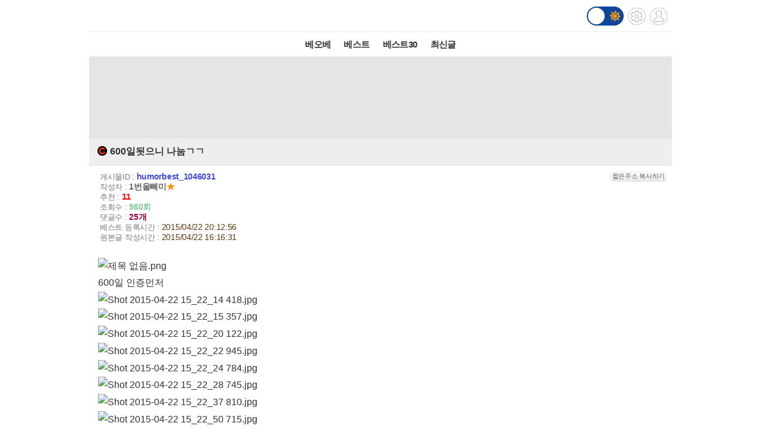

--- FILE ---
content_type: text/html; charset=UTF-8
request_url: http://m.todayhumor.co.kr/view.php?table=humorbest&no=1046031&page=1
body_size: 8182
content:














<!DOCTYPE html>
<html lang='ko'>
<head>

<link rel="apple-touch-icon" href="/images/iphone_home.png" />
<meta http-equiv="Content-Type" content="text/html; charset=utf-8" /><meta name="viewport" content="user-scalable=yes,initial-scale=1.0, maximum-scale=5.0, minimum-scale=1.0" />            <!-- Google tag (gtag.js) -->
            <script async src="https://www.googletagmanager.com/gtag/js?id=G-BRGJX9L834"></script>
            <script>
              window.dataLayer = window.dataLayer || [];
              function gtag(){dataLayer.push(arguments);}
              gtag('js', new Date());

              gtag('config', 'G-BRGJX9L834');
            </script>
<title>오늘의유머 - 600일됫으니 나눔ㄱㄱ</title><meta property="og:title" content="600일됫으니 나눔ㄱㄱ"/> <meta property="og:description" content="
600일 인증먼저








지금까지 모았던 코스들

좋은지도 모르고 먹었던 엑셀 하드스킨
 
여튼 템 정산은 여기까지고 나눔목록 적을게요
-레어
레베카 SP 머리
릭, 드니"/>
<link rel='stylesheet' href="https://maxcdn.bootstrapcdn.com/bootstrap/3.3.5/css/bootstrap.min.css">
<link rel='stylesheet' href='/css/default.css?932374582822327'>
<link id='css_mode' rel='stylesheet' href='/css/light.css?558233837'>

<link rel='stylesheet' href='/css/tab_button.css?5'>
<link rel='stylesheet' href='/css/tmn_switch.css?3'>	
<script src='https://kit.fontawesome.com/f8aac0a0fa.js' crossorigin='anonymous'></script>
<link rel='stylesheet' href='https://cdnjs.cloudflare.com/ajax/libs/font-awesome/5.15.3/css/all.min.css'>
<style>
*{-webkit-tap-highlight-color:rgba(0,0,0,0.3);}
</style>
<script>
function login(){
	location.href='/member/login.php';
}

function logout(){
	if(!confirm('로그아웃하시겠습니까?')){
		 return;
	 }
	location.href='http://m.todayhumor.co.kr/member/logout.php';
}

var white_css_version = '558233837';
var dark_css_version = '110234233283';

dark_css = '/css/dark.css?' + 110234233283;
light_css = '/css/light.css?' + 558233837;

</script>
</head>


<body class="view_body">
<script>
function imageLoaded(img){

	if(img.naturalWidth == 1){return;}
	if(img.naturalWidth != img.width){
		img.style.border = "1px dotted orange";
		img.style.cursor = "pointer";
	}
}
</script>


<!-- header -->
<div id='header' class='cf'>
	



<div class='logo_div_container'>	
	<a href='/' target='_top' class='top_logo'></a>
	<div class='top_icons'>
		<div class='darkmode_switch_container'>
		  <input type='checkbox' class='darkmode_switch_checkbox' id='darkmode_switch_checkbox' >
			<label for='darkmode_switch_checkbox' class='darkmode_swtich_label'>	    
		 		<i class='fas fa-moon fa-lg dark_mode_switch_moon'></i>
				<i class='fas fa-sun fa-lg dark_mode_switch_sun'></i>
				<div class='darkmode_switch_ball'></div>
			</label>
		</div>		
		<a href='/control_panel_m.php' class='top_btn_control_panel'></a>
		<a href='#' class='sprt_img top_btn_login' onclick='login()'></a> 
		
	</div>
</div>



<!--
    <div id='logoDiv'>
            <h1><a href='/' target='_top'></a></h1>
        <div class='sub_sibling'>
            <h2>
                <a href='/control_panel_m.php' class='top_btn_control_panel'></a>
            </h2>
            <h2>
            	<a href='#' class='sprt_img top_btn_login' onclick='login()'></a>          
            </h2>
        </div>
    </div>    
-->

    <div id='top_best_menu_div'>
     	<ul>
        	<li>
            	<a href='/list.php?table=bestofbest' class='on' >베오베</a>
            </li>
        	<li>
            	<a href='/list.php?table=humorbest'>베스트</a>
            </li>
        	<li>
            	<a href='/list.php?table=todaybest'>베스트30</a>
            </li>
            

            <!--
        	<li>
            	<a href='/best_sort.php?best_sort=humorbest_sort'> 게시판별베스트 </a>
            </li>
            -->
        	<li>
            	<a href='/list.php?table=total'>최신글</a>
            </li>
        	

        </ul>   
    </div>    
</div>



























<style>
/*ios 댓글창 zoom 문제*/
@media screen and (-webkit-min-device-pixel-ratio:0) { 
  select,
  textarea,
  input {
    font-size: 16px;
  }
}
</style>







<div id='adamDiv'></div>
<!--PRIEL-->
<div style='text-align:center;padding:15px 0;background-color:#e5e5e5' class='ad_box_div'>
	<div style='display: inline-block;'>
		<iframe width='320' height='100' src='//ads.priel.co.kr/cgi-bin/PelicanC.dll?impr?pageid=0EyR&out=iframe' allowTransparency = 'true' marginwidth='0' marginheight='0' hspace='0' vspace='0' frameborder='0' scrolling='no' ></iframe>
	</div>
</div>

<div class='favoritesContainer'>
	<div id='favoriteTitle' class='favoriteTitle cf'>
		<div style='font-size: 12px'>게시판 즐겨찾기</div>
		<div id='favoriteEditBtn' class='favoriteEditBtn' onclick='favoriteEditBtnClicked()'>편집</div>
	</div>
	<div id='favoriteDiv' class='favoriteDiv cf'>
	<div id='favoriteDescDiv' class='favoriteDescDiv cf'>드래그 앤 드롭으로<br> 즐겨찾기 아이콘 위치 수정이 가능합니다.</div>
		<ul></ul>
	</div>
</div>

<!--앱을 위한 게시물 정보-->
<input type="hidden" name="table_name" id="table_name" value="humorbest">
<input type="hidden" name="content_no" id="content_no" value="1046031">
<input type="hidden" name="content_date" id="content_date" value="2015/04/22 20:12:56">
<input type="hidden" name="subject"  id="subject" value="600일됫으니 나눔ㄱㄱ">

	<!-- 제목 div -->
	<div class="view_title" id="subjectH1" value="test100">
		<a href="list.php?table=cyphers">
			
			<span class='board_icon_mini cyphers' style='float:left;margin-right:3px;'></span>
		</a> 
			<span class="view_subject">600일됫으니 나눔ㄱㄱ </span>
	</div>



	<!--게시물정보 Div-->
	<div class="view_spec">
			<span class="view_spec_each_span">게시물ID : <span class="view_no">humorbest_1046031</span><span class="multiColorButton white" style="padding:1px; font-size:11px; margin:0; float:right;" onclick='prompt("아래 주소를 복사해주세요.", "http://todayhumor.com/?humorbest_1046031");'>짧은주소 복사하기</span></span><br />
			<span class="view_spec_each_span">작성자 : <span class="view_writer_span" is_member="yes" mn='470867' name='1번올빼미'><span id='viewPageWriterNameSpan' mn='470867' name='1번올빼미'><a href=list.php?kind=member&mn=470867 target='_blank'><b>1번올빼미</b></a><span style="color:#FF8C00;">★</span></span></span><br />
			<span class="view_spec_each_span">추천 : <span class="view_okNok">11</span><br />
			<span class="view_spec_each_span">조회수 : <span class="view_viewCount">980회</span></span><br />
			<span class="view_spec_each_span">댓글수 : <span class="view_replyCount">25개</span></span><br />


			<span class="view_spec_each_span"> 베스트 등록시간 : <span class="view_bestRegDate" >2015/04/22 20:12:56</span></span>
						<br /><span class="view_spec_each_span">원본글 작성시간 : <span class="view_wdate">2015/04/22 16:16:31</span></span>
				</div>


	


	<!-- 내용 div -->
	<div class="viewContent" id="viewContent" style='font-size:16px;'>
	
	<div style="text-align:left;"><img onclick='manipulate_img(this)' onload='imageLoaded(this)' style='max-width:100%;height:auto' style="border-bottom:medium none;border-left:medium none;border-top:medium none;border-right:medium none;" class="chimg_photo" alt="제목 없음.png" src="http://thimg.todayhumor.co.kr/upfile/201504/1429683691UIdUmwF6Ak5OdsDSBS.png" width="800" height="450"></div> <div style="text-align:left;">600일 인증먼저</div> <div style="text-align:left;"> <div style="text-align:left;"><img onclick='manipulate_img(this)' onload='imageLoaded(this)' style='max-width:100%;height:auto' style="border-bottom:medium none;border-left:medium none;border-top:medium none;border-right:medium none;" class="chimg_photo" alt="Shot 2015-04-22 15_22_14 418.jpg" src="http://thimg.todayhumor.co.kr/upfile/201504/1429683934EbUlKjrSIdFTzhIovVBbJe2.jpg" width="800" height="450"></div> <div style="text-align:left;"><img onclick='manipulate_img(this)' onload='imageLoaded(this)' style='max-width:100%;height:auto' style="border-bottom:medium none;border-left:medium none;border-top:medium none;border-right:medium none;" class="chimg_photo" alt="Shot 2015-04-22 15_22_15 357.jpg" src="http://thimg.todayhumor.co.kr/upfile/201504/14296839358XhBugbLQBnUxw9qOFvOqjzcvQmFMb.jpg" width="800" height="450"></div> <div style="text-align:left;"><img onclick='manipulate_img(this)' onload='imageLoaded(this)' style='max-width:100%;height:auto' style="border-bottom:medium none;border-left:medium none;border-top:medium none;border-right:medium none;" class="chimg_photo" alt="Shot 2015-04-22 15_22_20 122.jpg" src="http://thimg.todayhumor.co.kr/upfile/201504/1429683935DdFF3YibyDBd2WR4linHlOjoxR.jpg" width="800" height="450"><div style="text-align:left;"><img onclick='manipulate_img(this)' onload='imageLoaded(this)' style='max-width:100%;height:auto' style="border-bottom:medium none;border-left:medium none;border-top:medium none;border-right:medium none;" class="chimg_photo" alt="Shot 2015-04-22 15_22_22 945.jpg" src="http://thimg.todayhumor.co.kr/upfile/201504/1429683950hAhn4xHaDYatkqD6C3ujGvUX6LBju.jpg" width="800" height="450"></div> <div style="text-align:left;"><img onclick='manipulate_img(this)' onload='imageLoaded(this)' style='max-width:100%;height:auto' style="border-bottom:medium none;border-left:medium none;border-top:medium none;border-right:medium none;" class="chimg_photo" alt="Shot 2015-04-22 15_22_24 784.jpg" src="http://thimg.todayhumor.co.kr/upfile/201504/1429683951ZHJbGdlHUNRze3nzlifigSzJ8.jpg" width="800" height="450"></div> <div style="text-align:left;"><img onclick='manipulate_img(this)' onload='imageLoaded(this)' style='max-width:100%;height:auto' style="border-bottom:medium none;border-left:medium none;border-top:medium none;border-right:medium none;" class="chimg_photo" alt="Shot 2015-04-22 15_22_28 745.jpg" src="http://thimg.todayhumor.co.kr/upfile/201504/1429683952AfMjZ4pUMbc9hIWlcSMQ1TncbVcG8fGv.jpg" width="800" height="450"></div> <div style="text-align:left;"><img onclick='manipulate_img(this)' onload='imageLoaded(this)' style='max-width:100%;height:auto' style="border-bottom:medium none;border-left:medium none;border-top:medium none;border-right:medium none;" class="chimg_photo" alt="Shot 2015-04-22 15_22_37 810.jpg" src="http://thimg.todayhumor.co.kr/upfile/201504/1429683954ZCQhtWXpfPji.jpg" width="800" height="450"></div> <div style="text-align:left;"><img onclick='manipulate_img(this)' onload='imageLoaded(this)' style='max-width:100%;height:auto' style="border-bottom:medium none;border-left:medium none;border-top:medium none;border-right:medium none;" class="chimg_photo" alt="Shot 2015-04-22 15_22_50 715.jpg" src="http://thimg.todayhumor.co.kr/upfile/201504/1429683955RGBwFsicvaMVL2XboJh52wGysL.jpg" width="800" height="450"></div> <div style="text-align:left;">지금까지 모았던 코스들</div> <div style="text-align:left;"><img onclick='manipulate_img(this)' onload='imageLoaded(this)' style='max-width:100%;height:auto' style="border-bottom:medium none;border-left:medium none;border-top:medium none;border-right:medium none;" class="chimg_photo" alt="Shot 2015-04-22 15_24_02 861.jpg" src="http://thimg.todayhumor.co.kr/upfile/201504/1429683956bTBKNFzelHzHd5T.jpg" width="800" height="450"></div> <div style="text-align:left;">좋은지도 모르고 먹었던 엑셀 하드스킨</div> <div style="text-align:left;"> </div> <div style="text-align:left;">여튼 템 정산은 여기까지고 나눔목록 적을게요</div> <div style="text-align:left;">-레어</div> <div style="text-align:left;">레베카 SP 머리</div> <div style="text-align:left;">릭, 드니스, 토마스 RA RA SP 신발</div> <div style="text-align:left;">-언커먼</div> <div style="text-align:left;">시바, 스텔라 시야모</div> <div style="text-align:left;">제키엘 신발</div> <div style="text-align:left;">레나, 레베카, 자네트 방회목</div> <div style="text-align:left;">하랑 치이목</div> <div style="text-align:left;">호타루 치이목</div> <div style="text-align:left;"> </div> <div style="text-align:left;">스텔라 능파 최심장 쿨감링</div> <div style="text-align:left;">린, 휴톤, 샬럿 링</div> <div style="text-align:left;"> </div> <div style="text-align:left;">공용 콜라</div> <div style="text-align:left;">마틴 버거</div> <div style="text-align:left;">제이 라이언</div> <div style="text-align:left;">루이스 터틀본</div> <div style="text-align:left;">윌라드 닷지넬</div> <div style="text-align:left;"> </div> <div style="text-align:left;">발경,바야바,광충초수 임팩트 </div> <div style="text-align:left;">----------------여기까지 나눔할게여 신청 댓글로 적어주세요</div></div></div>				

	
	</div>


	<!--출처-->
	
	<!--출처보완-->
	<div id='add_source_container'>
			</div>


	<!--PRIEL-->
<div style='text-align:center;padding:15px 0;background-color:#e5e5e5' class='ad_box_div'>
	<div style='display: inline-block;'>
		<iframe width='320' height='100' src='//ads.priel.co.kr/cgi-bin/PelicanC.dll?impr?pageid=0EyR&out=iframe' allowTransparency = 'true' marginwidth='0' marginheight='0' hspace='0' vspace='0' frameborder='0' scrolling='no' ></iframe>
	</div>
</div>







<!--글수정,삭제-->

<div id="modify_delete_container" style='margin:0 auto;width:240px;text-align:center;margin-top:10px'>
</div>

<div id='delete_pass_div' style='background-color:white;padding:10px 0;text-align:center;display:none'>
	<div>
		<form name="delete_form" id="delete_form" action="delete.php">
		<input type='hidden' name='table' value='humorbest'>
		<input type='hidden' name='no' value='1046031'>
		<input type="hidden" name="memo_parent_table" value="cyphers">
		<input type='password' name='typed_pass' id='delete_pass' value=''> <input type='button' value='삭제' onclick='board_delete_with_pass()'>
		</form>
	</div>
</div>

<div id='add_source_form_container_div'></div>

<!-- <div class='scrap_btn_div'>
	<img src="images/btn_doscrap3.gif?2" class='btn_doscrap' onClick="ouscrap_click(this)">	
	<img src='images/btn_accuse_board.gif?3' class='btn_accuse' onClick="accuse_member('humorbest','1046031','board')">
	<img src='images/source_add_x2.gif' class='btn_source_add' onClick="open_add_source_form()">
	<img src="images/btn_view_source.gif?" class='btn_view_source' onClick="show_content_source_modal()">	
</div> -->

<div class='scrap_btn_div_container'>
	<div class="scrap_btn_div">
		<div class='btn_doscrap' onClick="ouscrap_click(this)"></div>
		<div class='btn_accuse' onClick="accuse_member('humorbest','1046031','board')"></div>
		<div class='btn_source_add' onClick="open_add_source_form()"></div>
		<div class='btn_view_source' onClick="show_content_source_modal()"></div>
	</div>
</div>


<div id="tail_container">
	<span id="tail_btn_show" style="margin:0 auto; padding:6px;" class="multiColorButton orange small">꼬릿말 보기</span>
	<div id="tail_layer" style="display:none; height:auto !important;"></div>
</div>




<!--추천 비공감-->
<div name="okNokDiv" id="okNokDiv" class='okNokDiv'>

	<div class='ok_nok_btn_div'>
		<img class='btn_ok' src="/images/ok_x2.gif?2" onClick="ok_click(this)">
		<img class='btn_disagree' src="/images/board_disagree_x2.gif?2" name="btn_disagree" onClick="nok_click(this)">
	</div>

	<div class="okNokDescDiv">
		
	</div>
	<!--비공감 박스-->
	<div id="nokReasonDiv" style="display: none; font-size: 12px;margin-top:8px">
		<form id="nokReasonForm">
			<div style="font-weight: bold;">비공감 사유를 적어주세요. <span style='font-weight:normal'>(댓글 형식으로 추가되며, 삭제가 불가능합니다)</span></div>
			<div><textarea name="nok_reason" style="width: 95%; max-width:600px; height: 60px; padding: 6px; font-size: 12px;"></textarea></div>
			<div style="text-align: right;width: 98%; max-width:600px;margin:0 auto">
			<input style="width: 100px;" type="button" value="확인" onclick="nok_reason_submit();" id='nok_reason_submit_btn'/></div>
		</form>
	</div>

<!-- 	<div id="showOkListButton" class="orangeButton" style="margin:0 auto;margin-top:10px;margin-bottom:10px;width:200px" onClick="show_ok_list_total()">전체 추천리스트 보기</div> -->

	<div class='showOkListButtonContainer'>
		<div id="showOkListButton" class="showOkListButton" onClick="show_ok_list_total()">전체 추천리스트 보기</div>
	</div>
	
	<div class="ok_layer_container">
		<div id="okHeaderDiv" style='font-size:13px;color:gray;font-weight:bold;margin:10px 0 5px;text-align:left;display:none'>이 게시물을 추천한 분들의 목록입니다.</div>
		<div id="ok_layer" style="text-align:left;font-size:12px">
		</div>
	</div>
</div>


<div id='blind_all_memo_desc'  class="well" style='padding:100px 10px;text-align:center;font-size:16px;font-weight:bold;color: #a94442;background-color: #f2dede;border-color: #ebccd1;display: none;'>댓글 분란 또는 분쟁 때문에<br>전체 댓글이 블라인드 처리되었습니다.</div>






<div class="reply_upper_div"></div><!--가로선 때문-->
		<!--댓글 자리-->
		<div id='memoContainerDiv'></div>

        <!--가로선-->
        <!-- <div style='border-top:1px solid rgb(168, 168, 168)'></div> -->
		
        <!--noMoreReplyPop자리-->
		<div id="noMoreReplyDiv" class='noMoreReplyDiv'>
		새로운 댓글이 없습니다.
		</div>

			<div  id='loadMoreReplyBtnDiv'>
				<!-- <input type="button" class='viewNewMemoBtn' value="새로운 댓글 확인하기" id="moreReplyButton" onClick="loadMoreReply()"> -->
				<div class="viewNewMemoBtn"  id="moreReplyButton" onClick="loadMoreReply()">새로운 댓글 확인하기</div>
			</div>



<!-- 
<div id='memoWriteBtnContainer'>
	<div id="memoWriteBtn" class='btn btn-primary'>		
			<i class='fa fa-reply'></i> 댓글쓰기
	</div>		
</div>
 -->





<!--댓글 form -->


<!--추천 비공감 2 -->


	<div name='okNokDiv' id='okNokDiv' class='okNokDiv'>
		<div class='ok_nok_btn_div'>
			<img class='btn_ok' src='/images/ok_x2.gif?2'  id='ok2' onClick='ok_click(this)'>
			<img class='btn_disagree' src='/images/board_disagree_x2.gif?2' name='btn_disagree' onClick='nok_click(this)'>
		</div>
		<div class='okNokDescDiv'>		
		</div>
	</div>

<!--대댓글 form -->


<!--출처보완 form-->






<div class='viewPageToListDiv'>
	<a href='list.php?table=humorbest&page=1'><button type="button" class="btn btn-dark"> <i class='fa fa-list-alt'></i> 리스트 페이지로</button></a>
</div>

<!-- <div class="to_list_div">
	<div>
		<a href="list.php?table=humorbest&page=1"><div>리스트 페이지로</div></a>
	</div>
</div> -->






<div style="margin:10 0 10;text-align:center"><!--PRIEL-->
<div style='text-align:center;padding:15px 0;background-color:#e5e5e5' class='ad_box_div'>
	<div style='display: inline-block;'>
		<iframe width='320' height='100' src='//ads.priel.co.kr/cgi-bin/PelicanC.dll?impr?pageid=0EyR&out=iframe' allowTransparency = 'true' marginwidth='0' marginheight='0' hspace='0' vspace='0' frameborder='0' scrolling='no' ></iframe>
	</div>
</div>
</div>


<!--데이터절약모드-->
<div class='cf footer_switch_div_container'>
    <div class='datasave_switch_title_div'>데이터절약모드</div>
    
    <div id='datasave_switch_div' style='display:inline-block;'>
        <input id="switch_datasave" class="cmn-toggle cmn-toggle-round" type="checkbox" style='' checked>
        <label for="switch_datasave"></label>
    </div>

<!--     <div class='darkmode_switch_title_div'>다크모드</div>
    
    <div id='darkmode_switch_div' style='display:inline-block;'>
        <input id="switch_darkmode" class="cmn-toggle cmn-toggle-round" type="checkbox" style=''>
        <label for="switch_darkmode"></label>
    </div>
 -->
</div>



<div class="bottom_button_div">
	<div class='cf'>
		<div class="go_back_btn" onclick='javascript:history.go(-1)'>◀뒤로가기</div>
		<div class="pc_version" onclick="location.href='http://www.todayhumor.co.kr/go_pc_version.php?url=http%3A%2F%2Fwww.todayhumor.co.kr%2Fboard%2Fview.php%3Ftable%3Dhumorbest%26no%3D1046031'">PC버전</div>
		<div class="go_to_top_btn" onclick="javascript:go_to_top()">맨위로▲</div>
	</div>
</div>



<div class="sprt_img" id="slideTop" ></div>


<!-- <script type="text/javascript">
var gaJsHost = (("https:" == document.location.protocol) ? "https://ssl." : "http://www.");
document.write(unescape("%3Cscript src='" + gaJsHost + "google-analytics.com/ga.js' type='text/javascript'%3E%3C/script%3E"));
</script>
<script type="text/javascript">
try {
var pageTracker = _gat._getTracker("UA-1318628-2");
pageTracker._trackPageview();
} catch(err) {}
</script> -->


<div class='bottom_menu_div' >
	<a href='/list.php?table=announce'><span><font color='white'>공지</font></span></a>
	<a href='/list.php?table=ou'><span><font color='white'>운영</font></span></a>
	<!--<a href='/list.php?table=askboard'><span><font color='white'>게시판요청</font></span></a>-->
	<a href='/list.php?table=databox'><span><font color='white'>자료창고</font></span></a> 
	<a href='//todayhumor.co.kr/member/youth_protect.php'><span><font color='white'>청소년보호</font></span></a> 

</div>

<script src="//www.todayhumor.co.kr/board/js/jquery1.11.1.min.js"></script>
<script src="//code.jquery.com/ui/1.11.4/jquery-ui.js"></script>
<script src="/js/jquery.ui.touch-punch.min.js"></script>
<script src="//www.todayhumor.co.kr/board/js/js.cookie.js"></script>
<script src="https://maxcdn.bootstrapcdn.com/bootstrap/3.3.5/js/bootstrap.min.js"></script>
<script src="//www.todayhumor.co.kr/board/js/mojs_1.0.3.min.js"></script>
<script src='//www.todayhumor.co.kr/board/js/common.js?396'></script>
<script src="/js/default.js?754981363" charset="utf-8"></script>
<script>
$(function(){
	$("#btn_copyMemberUrl").click(function(e){
		e.preventDefault();
		prompt("아래 주소를 복사해주세요.", $(this).attr("href"));
	});
});
	

</script>


<script type='text/javascript'>
        function setCookie(name, value, seconds, domain) {
            var expires = '';
            if (seconds) {
                var date = new Date();
                date.setTime(date.getTime() + (seconds*1000)); // 초를 밀리초로 변환
                expires = '; expires=' + date.toUTCString();
            }
            var domainPart = domain ? '; domain=' + domain : '';
            document.cookie = name + '=' + value + expires + domainPart + '; path=/';
        }

        setCookie('__dvst__', '20260121', 86400, '.todayhumor.co.kr');
    </script>










<script src="/js/view.js?13762234689"></script>
<script src="//www.todayhumor.co.kr/board/js/jquery.form.js"></script>
<script type="text/javascript" src="//www.todayhumor.co.kr/board/js/jquery.lazyload.min.js?1"></script>
<script>
	var is_view_page = true;

	$(function() {
		$("img.lazy").lazyload({
			effect : "fadeIn",
			threshold : 500
		});
	});
	var device = 'mobile';
	var ok_flag = "";
	var table = "humorbest";
	var no = "1046031";
	var parent_id = "115326";
	var parent_table = "cyphers";
	var ok = "11";
	var nok = "0";
	var ok_list_total = "<font color=red>[1]</font>  2015/04/22 16:18:21 &nbsp;118.37.***.6 &nbsp;지포군 &nbsp;<a href='/list.php?kind=member&mn=570518' target='_blank'>570518</a><br><font color=red>[2]</font>  2015/04/22 16:22:23 &nbsp;119.71.***.138 &nbsp;Vitriol &nbsp;<a href='/list.php?kind=member&mn=277213' target='_blank'>277213</a><br><font color=red>[3]</font>  2015/04/22 16:35:19 &nbsp;183.101.***.241 &nbsp;장희빈 &nbsp;<a href='/list.php?kind=member&mn=142302' target='_blank'>142302</a><br><font color=red>[4]</font>  2015/04/22 16:41:09 &nbsp;58.127.***.180 &nbsp;숭고한재단 &nbsp;<a href='/list.php?kind=member&mn=474165' target='_blank'>474165</a><br><font color=red>[5]</font>  2015/04/22 17:01:59 &nbsp;116.34.***.25 &nbsp;NODOAME &nbsp;<a href='/list.php?kind=member&mn=227187' target='_blank'>227187</a><br><font color=red>[6]</font>  2015/04/22 17:21:02 &nbsp;117.111.***.78 &nbsp;초밥왕 &nbsp;<a href='/list.php?kind=member&mn=565060' target='_blank'>565060</a><br><font color=red>[7]</font>  2015/04/22 17:41:15 &nbsp;211.36.***.118 &nbsp;파이어터키 &nbsp;<a href='/list.php?kind=member&mn=619893' target='_blank'>619893</a><br><font color=red>[8]</font>  2015/04/22 19:38:47 &nbsp;59.26.***.193 &nbsp;초밥먹고싶다 &nbsp;<a href='/list.php?kind=member&mn=571345' target='_blank'>571345</a><br><font color=red>[9]</font>  2015/04/22 20:10:34 &nbsp;114.200.***.70 &nbsp;바람의바다 &nbsp;<a href='/list.php?kind=member&mn=201702' target='_blank'>201702</a><br><font color=red>[10]</font>  2015/04/22 20:12:56 &nbsp;211.230.***.169 &nbsp;릭마행쇼 &nbsp;<a href='/list.php?kind=member&mn=595855' target='_blank'>595855</a><br><font color=red>[11]</font>  2015/04/22 20:45:07 &nbsp;223.62.***.39 &nbsp;이종석♥ &nbsp;<a href='/list.php?kind=member&mn=324318' target='_blank'>324318</a><br>";
	var table_memo_no = "memo";
	var memo_count_limit = "200";
	var page = "1";
	var writer_member_no = "470867";
	var memo_no_arr = [];
	var main_thread_memo_num = 0;
	var parent_memo_no_info_arr = [];//댓글의 parent_memo_no를 정리해놓은 array생성
	var memo_rere_count_arr = [];//각 댓글의 대댓글 수
	var t = '1768994317';
	var flag = 'af035d259f2a0a2fb44e7deedf0b0406';
	var myMemberNo = m_getCookie('member_no');
	var is_blind_all_memo = false;




	function accuse_member(target_table,target_no,content_type){

		var ref_table = 'humorbest';
		var ref_no = '1046031';

		var url = 'http://www.todayhumor.co.kr/board/accuse_member.php?' +
			'target_table=' + 	target_table +
			'&target_no=' + target_no +
			'&content_type=' + content_type+
			'&ref_table=' + ref_table +
			'&ref_no=' + ref_no +
			'&is_mobile'
			;

		window.open(url,'_blank');
	}
</script>



<script defer src="https://static.cloudflareinsights.com/beacon.min.js/vcd15cbe7772f49c399c6a5babf22c1241717689176015" integrity="sha512-ZpsOmlRQV6y907TI0dKBHq9Md29nnaEIPlkf84rnaERnq6zvWvPUqr2ft8M1aS28oN72PdrCzSjY4U6VaAw1EQ==" data-cf-beacon='{"version":"2024.11.0","token":"f8a26038b85b4f14aee9bee7424d110a","r":1,"server_timing":{"name":{"cfCacheStatus":true,"cfEdge":true,"cfExtPri":true,"cfL4":true,"cfOrigin":true,"cfSpeedBrain":true},"location_startswith":null}}' crossorigin="anonymous"></script>
</body>
</html>

--- FILE ---
content_type: text/html; charset=UTF-8
request_url: http://m.todayhumor.co.kr/ajax_memo_list.php?parent_table=cyphers&parent_id=115326&last_memo_no=0&is_mobile=Y&_=1768994318575
body_size: 2841
content:
{"is_more_memo":"false","memos":[{"no":"62139260","parent_memo_no":0,"is_system":false,"is_nok":false,"is_del":false,"del_user":"","is_anonymous":false,"date":"2015-04-22 16:18:35","name":"\uc7a5\ud76c\ube48","member_no":"142302","member_status":"normal","ms_icon":"default","member_icon_manage":"","member_register_date":"2011-08-02","member_visit_count":"2501","ok":"0","nok":0,"accuse_count":"0","ip":"183.101.***.241","memo":"\ud5d0&nbsp;\uc561\uc140\uc5d0&nbsp;\ud558\ub4dc\uc2a4\ud0a8&nbsp;5\uac1c...\ubd80\ub7fd...\u3160\u3160<br \/> ","is_writer_member_no":false},{"no":"62139267","parent_memo_no":0,"is_system":false,"is_nok":false,"is_del":false,"del_user":"","is_anonymous":false,"date":"2015-04-22 16:18:54","name":"\uc9c0\ud3ec\uad70","member_no":"570518","member_status":"normal","ms_icon":"default","member_icon_manage":"","member_register_date":"2014-09-27","member_visit_count":"1076","ok":"0","nok":0,"accuse_count":"0","ip":"118.37.***.6","memo":"\uccab\ucd94\ucc9c!&nbsp;\ub098\ub214\uc740&nbsp;\u314a\u314a~<br \/> ","is_writer_member_no":false},{"no":"62139362","parent_memo_no":0,"is_system":false,"is_nok":false,"is_del":false,"del_user":"","is_anonymous":false,"date":"2015-04-22 16:23:46","name":"Vitriol","member_no":"277213","member_status":"normal","ms_icon":"sewol","member_icon_manage":"","member_register_date":false,"member_visit_count":null,"ok":"0","nok":0,"accuse_count":"0","ip":"119.71.***.138","memo":"\uace7&nbsp;\uc788\uc74c&nbsp;2\uc8fc\ub144\uc774\ub124\uc694&nbsp;!!&nbsp;:)&nbsp;\uaf2c\ub9bf\ub9d0&nbsp;\ucfe8\ud558\uc154&nbsp;\u314b\u314b\u314b<br \/> \uc544,&nbsp;\uadf8\ub9ac\uace0&nbsp;\ud558\ub791&nbsp;\uce58\uc774\ubaa9&nbsp;\uc2e0\uccad\ud574\ubd10\uc5ec!&nbsp;\uc778\uac8c\uc784\ub2c9&nbsp;\uc625\ub9e4&nbsp;\uc785\ub2c8\ub2e4.<br \/> \u3134\u3134\u3147\u314a\u314a~<br \/> ","is_writer_member_no":false},{"no":"62139365","parent_memo_no":0,"is_system":false,"is_nok":false,"is_del":false,"del_user":"","is_anonymous":false,"date":"2015-04-22 16:23:50","name":"\ubc30\ub81b\ub098\ub8e8","member_no":"402036","member_status":"normal","ms_icon":null,"member_icon_manage":"","member_register_date":"2013-04-04","member_visit_count":"1056","ok":"0","nok":0,"accuse_count":"0","ip":"211.36.***.30","memo":"\uc9c4\uc9dc\uba39\uace0\uc2f6\uc5c8\ub358&nbsp;\ub808\ubca0\uce74&nbsp;\ubc29\ud68c\ubaa9&nbsp;\uc2e0\uccad\uc774\uc694!!<br \/> <br \/> \uac8c\uc784\ub2c9&nbsp;\uc790\uc720\uc5f0\uc2b5&nbsp;\uc785\ub2c8\ub2e4<br \/> ","is_writer_member_no":false},{"no":"62139405","parent_memo_no":0,"is_system":false,"is_nok":false,"is_del":false,"del_user":"","is_anonymous":false,"date":"2015-04-22 16:25:46","name":"Vitriol","member_no":"277213","member_status":"normal","ms_icon":"sewol","member_icon_manage":"","member_register_date":false,"member_visit_count":null,"ok":"0","nok":0,"accuse_count":"0","ip":"119.71.***.138","memo":"<img src=\"data:image\/png;base64,iVBORw0KGgoAAAANSUhEUgAAAAEAAAABCAYAAAAfFcSJAAAAAXNSR0IArs4c6QAAAARnQU1BAACxjwv8YQUAAAAJcEhZcwAADsQAAA7EAZUrDhsAAAANSURBVBhXYzh8+PB\/AAffA0nNPuCLAAAAAElFTkSuQmCC\" class=\"reply_img lazy\" data-original=\"http:\/\/thimg.todayhumor.co.kr\/upfile\/201504\/1429687545138.jpg\"><br \/>\uac10\uc0ac\ud569\ub2c8\ub2e4&nbsp;:)&nbsp;\uc815\ub9d0&nbsp;\uc815\ub9d0&nbsp;\uc798&nbsp;\uc4f8\uac8c\uc5ec!!<br \/> ","is_writer_member_no":false},{"no":"62139416","parent_memo_no":0,"is_system":false,"is_nok":false,"is_del":false,"del_user":"","is_anonymous":false,"date":"2015-04-22 16:26:19","name":"1\ubc88\uc62c\ube7c\ubbf8","member_no":"470867","member_status":"normal","ms_icon":null,"member_icon_manage":"","member_register_date":"2013-09-16","member_visit_count":"1176","ok":"0","nok":0,"accuse_count":"0","ip":"","memo":"\uc5c4\uccad\ube60\ub974\uc2dc\ub139&nbsp;\ub450\ubd84&nbsp;\ubcf4\ub0b4\ub4dc\ub837\uc5b4\uc694<br \/> ","is_writer_member_no":true},{"no":"62139568","parent_memo_no":0,"is_system":false,"is_nok":false,"is_del":false,"del_user":"","is_anonymous":false,"date":"2015-04-22 16:32:16","name":"\ubc30\ub81b\ub098\ub8e8","member_no":"402036","member_status":"normal","ms_icon":null,"member_icon_manage":"","member_register_date":"2013-04-04","member_visit_count":"1056","ok":"0","nok":0,"accuse_count":"0","ip":"211.36.***.30","memo":"\uc544\uc9c1&nbsp;\ud68c\uc0ac\ub77c&nbsp;\uc778\uc99d\uc740&nbsp;\uac9c\uc811\uc18d\ud560\ub54c&nbsp;\ud560\uaed8\uc694&nbsp;\uac10\uc0ac\ud569\ub2c8\ub2e4<br \/> ","is_writer_member_no":false},{"no":"62139576","parent_memo_no":0,"is_system":false,"is_nok":false,"is_del":false,"del_user":"","is_anonymous":false,"date":"2015-04-22 16:32:45","name":"\ub2c8\ub178","member_no":"374119","member_status":"normal","ms_icon":null,"member_icon_manage":"","member_register_date":"2013-02-11","member_visit_count":"1612","ok":"0","nok":0,"accuse_count":"0","ip":"165.132.***.92","memo":"\ub9c8\ud2f4\ubc84\uac70&nbsp;\uc2e0\uccad\ud574\ubd05\ub2c8\ub2e4&nbsp;\uc0ac\ud37c\ub2c9&nbsp;\uc96c\ub9cc\ub9ac\ub378\uc774\uc5d0\uc694~!<br \/> ","is_writer_member_no":false},{"no":"62139747","parent_memo_no":0,"is_system":false,"is_nok":false,"is_del":false,"del_user":"","is_anonymous":false,"date":"2015-04-22 16:41:21","name":"\uc22d\uace0\ud55c\uc7ac\ub2e8","member_no":"474165","member_status":"normal","ms_icon":null,"member_icon_manage":"","member_register_date":"2013-09-27","member_visit_count":"1213","ok":"0","nok":0,"accuse_count":"0","ip":"58.127.***.180","memo":"600\uc77c&nbsp;\ucd95\ud558\ub4dc\ub824\uc694!!&nbsp;\u3134\u3134\u3147\u314a\u314a<br \/> ","is_writer_member_no":false},{"no":"62140005","parent_memo_no":0,"is_system":false,"is_nok":false,"is_del":false,"del_user":"","is_anonymous":false,"date":"2015-04-22 16:53:32","name":"NODOAME","member_no":"227187","member_status":"normal","ms_icon":null,"member_icon_manage":"","member_register_date":"2012-04-17","member_visit_count":"1824","ok":"0","nok":0,"accuse_count":"0","ip":"116.34.***.25","memo":"\uc5c7&nbsp;\ub9ad&nbsp;RA\uc2e0\ubc1c&nbsp;\uc2e0\uccad\ud569\ub2c8\ub2e4!<br \/> <br \/> \uc9c0\uae08FA\uc4f0\ub294\ub370&nbsp;\ud6c4\ubc18\uc5d0&nbsp;\ub108\ubb34&nbsp;\ub290\ub824\uc694\u3160\u3160<br \/> <br \/> 600\uc77c&nbsp;\ucd95\ud558\ud569\ub2c8\ub2e4\u314e\u314e<br \/> ","is_writer_member_no":false},{"no":"62140021","parent_memo_no":0,"is_system":false,"is_nok":false,"is_del":false,"del_user":"","is_anonymous":false,"date":"2015-04-22 16:54:03","name":"NODOAME","member_no":"227187","member_status":"normal","ms_icon":null,"member_icon_manage":"","member_register_date":"2012-04-17","member_visit_count":"1824","ok":"0","nok":0,"accuse_count":"0","ip":"116.34.***.25","memo":"\ub2c9\uc740&nbsp;\ub4dc\ub808\ub178\uc5b4&nbsp;\uc785\ub2c8\ub2e4!<br \/> ","is_writer_member_no":false},{"no":"62140123","parent_memo_no":0,"is_system":false,"is_nok":false,"is_del":false,"del_user":"","is_anonymous":false,"date":"2015-04-22 17:00:00","name":"\uac00\ub098\ub434","member_no":"615386","member_status":"normal","ms_icon":"default","member_icon_manage":"","member_register_date":"2015-03-01","member_visit_count":"273","ok":"0","nok":0,"accuse_count":"0","ip":"175.223.***.213","memo":"\ud639\uc2dc&nbsp;\ubc14\uc57c\ubc14&nbsp;\uc784\ud329\ud2b8&nbsp;\uac00\ub2a5&nbsp;\ud55c\uac00\uc694.?<br \/> \ub2c9\uc740&nbsp;\ucd08\ub4f1\ud559\uad50\uc601\uc5b4\uc0ac\uc804&nbsp;\uc774\uace0\uc694<br \/> \ubb54\uac00&nbsp;\uc8c4\uc1a1\ud558\ub124\uc694<br \/> ","is_writer_member_no":false},{"no":"62140172","parent_memo_no":0,"is_system":false,"is_nok":false,"is_del":false,"del_user":"","is_anonymous":false,"date":"2015-04-22 17:02:03","name":"1\ubc88\uc62c\ube7c\ubbf8","member_no":"470867","member_status":"normal","ms_icon":null,"member_icon_manage":"","member_register_date":"2013-09-16","member_visit_count":"1176","ok":"0","nok":0,"accuse_count":"0","ip":"","memo":"\uc138\ubd84&nbsp;\ubcf4\ub0b4\ub4dc\ub837\uc5b4\uc694.<br \/> \ud569\uc131\uc6a9\uc73c\ub85c&nbsp;\uc4f0\uc154\ub3c4&nbsp;\ub418\uace0&nbsp;\ub9c8\uc74c\ub300\ub85c\uc4f0\uc154\ub3c4&nbsp;\ub418\uc694!<br \/> \ud070\uac83\ub3c4&nbsp;\uc544\ub2cc\ub370&nbsp;\uc8c4\uc1a1\ud560\ud544\uc694&nbsp;\u3134\u3134<br \/> ","is_writer_member_no":true},{"no":"62140400","parent_memo_no":0,"is_system":false,"is_nok":false,"is_del":false,"del_user":"","is_anonymous":false,"date":"2015-04-22 17:11:41","name":"\uac00\ub098\ub434","member_no":"615386","member_status":"normal","ms_icon":"default","member_icon_manage":"","member_register_date":"2015-03-01","member_visit_count":"273","ok":"0","nok":0,"accuse_count":"0","ip":"125.139.***.70","memo":"<img src=\"data:image\/png;base64,iVBORw0KGgoAAAANSUhEUgAAAAEAAAABCAYAAAAfFcSJAAAAAXNSR0IArs4c6QAAAARnQU1BAACxjwv8YQUAAAAJcEhZcwAADsQAAA7EAZUrDhsAAAANSURBVBhXYzh8+PB\/AAffA0nNPuCLAAAAAElFTkSuQmCC\" class=\"reply_img lazy\" data-original=\"http:\/\/thimg.todayhumor.co.kr\/upfile\/201504\/1429690301.70.jpg\"><br \/>\uc798\uc4f8\uac8c\uc694<br \/> ","is_writer_member_no":false},{"no":"62140761","parent_memo_no":0,"is_system":false,"is_nok":false,"is_del":false,"del_user":"","is_anonymous":false,"date":"2015-04-22 17:27:43","name":"\ucd08\ubc25\uc655","member_no":"565060","member_status":"normal","ms_icon":"sewol","member_icon_manage":"","member_register_date":"2014-09-11","member_visit_count":"424","ok":"0","nok":0,"accuse_count":"0","ip":"117.111.***.78","memo":"\u2606600\uc77c&nbsp;\ucd95\ud558\ub4dc\ub824\uc694\u2606<br \/> \ucf54\uc2a4\ud2ac\uc774\ub791&nbsp;\ud15c&nbsp;\uc798&nbsp;\ubaa8\uc73c\uc168\ub124\uc5ec\u314e\u3145\u314e&nbsp;\uc5d1\uc140&nbsp;\uac16\uace0\uc2f6\ub2e4..&nbsp;\ub680\ub975.....<br \/> \ub4dc\ub2c8\uc2a4&nbsp;\uc2e0\ubc1c&nbsp;\uc2e0\uccad\ud574\uc694!&nbsp;\ub2c9\uc740&nbsp;\ub3c4\ud1a0\ub9ac\uc639&nbsp;\uc785\ub2c8\ub2e4!<br \/> ","is_writer_member_no":false},{"no":"62141029","parent_memo_no":0,"is_system":false,"is_nok":false,"is_del":false,"del_user":"","is_anonymous":false,"date":"2015-04-22 17:40:42","name":"\ud30c\uc774\uc5b4\ud130\ud0a4","member_no":"619893","member_status":"normal","ms_icon":"default","member_icon_manage":"","member_register_date":"2015-03-22","member_visit_count":"504","ok":"0","nok":0,"accuse_count":"0","ip":"211.36.***.118","memo":"\uc6b0\uc655...&nbsp;\ucd95\ud558\ub4dc\ub824\uc694!!&nbsp;\ud558\ub791&nbsp;\uce58\uc774\ubaa9&nbsp;\uc2e0\uccad\ub420\uae4c\uc694?<br \/> \uac9c\ub2c9\ub3c4&nbsp;\ud30c\uc774\uc5b4\ud130\ud0a4\uc5d0\uc694&nbsp;\u314e\u314e<br \/> ","is_writer_member_no":false},{"no":"62141109","parent_memo_no":0,"is_system":false,"is_nok":false,"is_del":false,"del_user":"","is_anonymous":false,"date":"2015-04-22 17:44:56","name":"1\ubc88\uc62c\ube7c\ubbf8","member_no":"470867","member_status":"normal","ms_icon":null,"member_icon_manage":"","member_register_date":"2013-09-16","member_visit_count":"1176","ok":"0","nok":0,"accuse_count":"0","ip":"","memo":"\ub4dc\ub2c8\uc2a4&nbsp;\uc2e0\ubc1c&nbsp;\ubcf4\ub0b4\ub4dc\ub837\uace0\uc5ec<br \/> \ud558\ub791&nbsp;\uce58\uc774\ubaa9\uc740&nbsp;\ub2e4\ub978\ubd84\uc774&nbsp;\uac00\uc838\uac00\uc167\uc5b4\uc694<br \/> ","is_writer_member_no":true},{"no":"62141531","parent_memo_no":0,"is_system":false,"is_nok":false,"is_del":true,"del_user":"own","is_anonymous":false,"date":"2015-04-22 18:02:59","name":"\ub178\ud2f02\ud5c82\ubc14","member_no":"605321","member_status":"normal","ms_icon":"default","member_icon_manage":"","member_register_date":false,"member_visit_count":null,"ok":"0","nok":0,"accuse_count":"0","ip":"117.111.***.240","memo":"","is_writer_member_no":false},{"no":"62142162","parent_memo_no":0,"is_system":false,"is_nok":false,"is_del":false,"del_user":"","is_anonymous":false,"date":"2015-04-22 18:30:35","name":"1\ubc88\uc62c\ube7c\ubbf8","member_no":"470867","member_status":"normal","ms_icon":null,"member_icon_manage":"","member_register_date":"2013-09-16","member_visit_count":"1176","ok":"0","nok":0,"accuse_count":"0","ip":"","memo":"\ucf5c\ub77c&nbsp;\ubcf4\ub0b4\ub4dc\ub837\uc5b4\uc694<br \/> ","is_writer_member_no":true},{"no":"62142754","parent_memo_no":0,"is_system":false,"is_nok":false,"is_del":false,"del_user":"","is_anonymous":false,"date":"2015-04-22 18:57:23","name":"NODOAME","member_no":"227187","member_status":"normal","ms_icon":null,"member_icon_manage":"","member_register_date":"2012-04-17","member_visit_count":"1824","ok":"1","nok":0,"accuse_count":"0","ip":"116.34.***.25","memo":"\uac10\uc0ac\ud788&nbsp;\uc4f0\uac9f\uc2b5\ub2c8\ub2e4\u314e\u314e&nbsp;\uc544\uc9c1&nbsp;\uc0ac\ud37c\ub97c&nbsp;\ubabb\ucf1c\uc11c&nbsp;\uc0c8\ubcbd\ub158\uc5d0&nbsp;\ud0a4\uace0&nbsp;\uc778\uc99d\uc0f7\uc62c\ub9ac\uac9f\uc2b5\ub2c8\ub2e4&nbsp;\u314e\u314e<br \/> ","is_writer_member_no":false},{"no":"62144079","parent_memo_no":0,"is_system":false,"is_nok":false,"is_del":false,"del_user":"","is_anonymous":false,"date":"2015-04-22 19:58:45","name":"\uc774\ub8f0","member_no":"428172","member_status":"normal","ms_icon":null,"member_icon_manage":"","member_register_date":"2013-05-29","member_visit_count":"169","ok":"0","nok":0,"accuse_count":"0","ip":"39.7.***.131","memo":"\uc6b0\uc640&nbsp;\ub808\ub098&nbsp;\ubc29\ubaa9&nbsp;\uc2e0\uccad\ud569\ub2c8\ub2e4&nbsp;\ub8e8\ube44\uc2a4\ud2b8<br \/> \uace0\ub9d9\uc2b5\ub2c8\ub2e4<br \/> \ubcf5&nbsp;\ubc1b\uc73c\uc2e4&nbsp;\uac70\uc5d0\uc694~","is_writer_member_no":false},{"no":"62144440","parent_memo_no":0,"is_system":false,"is_nok":false,"is_del":true,"del_user":"own","is_anonymous":false,"date":"2015-04-22 20:12:50","name":"\ub9ad\ub9c8\ud589\uc1fc","member_no":"595855","member_status":"normal","ms_icon":"default","member_icon_manage":"","member_register_date":"2014-12-24","member_visit_count":"302","ok":"0","nok":0,"accuse_count":"0","ip":"211.230.***.169","memo":"","is_writer_member_no":false},{"no":"62144444","parent_memo_no":0,"is_system":true,"is_nok":false,"is_del":false,"del_user":"","is_anonymous":false,"date":"2015-04-22 20:12:56","name":"SYSTEM","member_no":"0","member_status":"system","ms_icon":null,"member_icon_manage":"","member_register_date":false,"member_visit_count":null,"ok":"0","nok":0,"accuse_count":"0","ip":"","memo":"MOVE_HUMORBEST\/1046031","is_writer_member_no":false},{"no":"62144855","parent_memo_no":0,"is_system":false,"is_nok":false,"is_del":false,"del_user":"","is_anonymous":false,"date":"2015-04-22 20:30:58","name":"1\ubc88\uc62c\ube7c\ubbf8","member_no":"470867","member_status":"normal","ms_icon":null,"member_icon_manage":"","member_register_date":"2013-09-16","member_visit_count":"1176","ok":"0","nok":0,"accuse_count":"0","ip":"","memo":"\ub808\ub098&nbsp;\ubcf4\ub0b4\ub4dc\ub837\uc5b4\uc694<br \/> ","is_writer_member_no":true},{"no":"62144870","parent_memo_no":0,"is_system":false,"is_nok":false,"is_del":false,"del_user":"","is_anonymous":false,"date":"2015-04-22 20:31:44","name":"1\ubc88\uc62c\ube7c\ubbf8","member_no":"470867","member_status":"normal","ms_icon":null,"member_icon_manage":"","member_register_date":"2013-09-16","member_visit_count":"1176","ok":"0","nok":0,"accuse_count":"0","ip":"","memo":"\uc774\uc81c&nbsp;\uc0ac\ud37c&nbsp;\ub04c\uac70\ub77c&nbsp;\ub098\uba38\uc9c4&nbsp;\ub0b4\uc77c\ubcf4\ub0b4\ub4dc\ub9b4\uac8c\uc694!&nbsp;\uc990\uc0c6!<br \/> ","is_writer_member_no":true},{"no":"62152492","parent_memo_no":0,"is_system":false,"is_nok":false,"is_del":false,"del_user":"","is_anonymous":false,"date":"2015-04-23 01:04:32","name":"\ubc0d\uace0\ub9dd\uace0","member_no":"587785","member_status":"normal","ms_icon":"default","member_icon_manage":"","member_register_date":"2014-11-22","member_visit_count":"143","ok":"0","nok":0,"accuse_count":"0","ip":"116.39.***.137","memo":"\ud1a0\ub9c8\uc2a4&nbsp;\uc2e0\ubc1c&nbsp;\uae30\ub9c1\ub2d8&nbsp;\uc73c\ub85c&nbsp;\ubcf4\ub0b4\uc8fc\uc2e4\uc218\uc788\ub098\uc694?&nbsp;\ud569\uc131\uc6a9\uc73c\ub85c&nbsp;\uc4f0\uace0\uc2f6\uc2b5\ub2c8\ub2e4!<br \/> ","is_writer_member_no":false},{"no":"62153051","parent_memo_no":0,"is_system":false,"is_nok":false,"is_del":false,"del_user":"","is_anonymous":false,"date":"2015-04-23 01:27:58","name":"\ucd08\ubc25\uc655","member_no":"565060","member_status":"normal","ms_icon":"sewol","member_icon_manage":"","member_register_date":"2014-09-11","member_visit_count":"424","ok":"0","nok":0,"accuse_count":"0","ip":"117.111.***.209","memo":"<img src=\"data:image\/png;base64,iVBORw0KGgoAAAANSUhEUgAAAAEAAAABCAYAAAAfFcSJAAAAAXNSR0IArs4c6QAAAARnQU1BAACxjwv8YQUAAAAJcEhZcwAADsQAAA7EAZUrDhsAAAANSURBVBhXYzh8+PB\/AAffA0nNPuCLAAAAAElFTkSuQmCC\" class=\"reply_img lazy\" data-original=\"http:\/\/thimg.todayhumor.co.kr\/upfile\/201504\/1429720079209.jpg\"><br \/>\ub4dc\ub2c8\uc2a4&nbsp;\ud558\ub824\ub294\ub370&nbsp;\ud15c\uc774&nbsp;\uc5c6\uc5b4\uc11c&nbsp;;\u3145;&nbsp;\ub355\ubd84\uc5d0&nbsp;\uc774\uc18d\uc774&nbsp;\ube68\ub77c\uc84c\uc5b4\uc694&nbsp;\uac10\uc0ac\ud569\ub2c8\ub2e4&gt;_&lt;<br \/> ","is_writer_member_no":false},{"no":"62171919","parent_memo_no":0,"is_system":false,"is_nok":false,"is_del":false,"del_user":"","is_anonymous":false,"date":"2015-04-23 20:23:47","name":"1\ubc88\uc62c\ube7c\ubbf8","member_no":"470867","member_status":"normal","ms_icon":null,"member_icon_manage":"","member_register_date":"2013-09-16","member_visit_count":"1176","ok":"0","nok":0,"accuse_count":"0","ip":"","memo":"\ud1a0\ub9c8\uc2a4&nbsp;\ubcf4\ub0c7\uc5b4\uc5ec!<br \/> ","is_writer_member_no":true}]}



